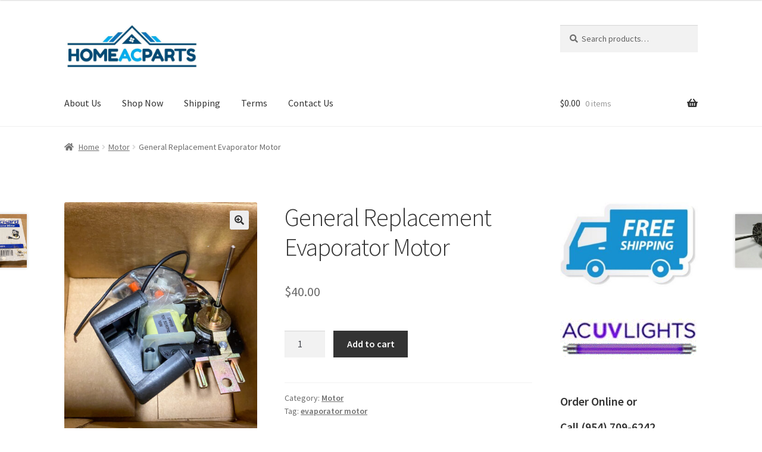

--- FILE ---
content_type: text/html; charset=UTF-8
request_url: https://homeacparts.com/product/general-replacement-evaporator-motor/
body_size: 17410
content:
<!doctype html>
<html lang="en">
<head>
<meta charset="UTF-8">
<meta name="viewport" content="width=device-width, initial-scale=1, maximum-scale=2.0">
<link rel="profile" href="https://gmpg.org/xfn/11">
<link rel="pingback" href="https://homeacparts.com/xmlrpc.php">

<title>General Replacement Evaporator Motor &#8211; Home AC Parts</title>
<meta name='robots' content='max-image-preview:large' />
	<style>img:is([sizes="auto" i], [sizes^="auto," i]) { contain-intrinsic-size: 3000px 1500px }</style>
	<link rel='dns-prefetch' href='//fonts.googleapis.com' />
<link rel="alternate" type="application/rss+xml" title="Home AC Parts &raquo; Feed" href="https://homeacparts.com/feed/" />
<link rel="alternate" type="application/rss+xml" title="Home AC Parts &raquo; Comments Feed" href="https://homeacparts.com/comments/feed/" />
<link rel="alternate" type="application/rss+xml" title="Home AC Parts &raquo; General Replacement Evaporator Motor Comments Feed" href="https://homeacparts.com/product/general-replacement-evaporator-motor/feed/" />
<script type="text/javascript">
/* <![CDATA[ */
window._wpemojiSettings = {"baseUrl":"https:\/\/s.w.org\/images\/core\/emoji\/16.0.1\/72x72\/","ext":".png","svgUrl":"https:\/\/s.w.org\/images\/core\/emoji\/16.0.1\/svg\/","svgExt":".svg","source":{"concatemoji":"https:\/\/homeacparts.com\/wp-includes\/js\/wp-emoji-release.min.js?ver=6.8.3"}};
/*! This file is auto-generated */
!function(s,n){var o,i,e;function c(e){try{var t={supportTests:e,timestamp:(new Date).valueOf()};sessionStorage.setItem(o,JSON.stringify(t))}catch(e){}}function p(e,t,n){e.clearRect(0,0,e.canvas.width,e.canvas.height),e.fillText(t,0,0);var t=new Uint32Array(e.getImageData(0,0,e.canvas.width,e.canvas.height).data),a=(e.clearRect(0,0,e.canvas.width,e.canvas.height),e.fillText(n,0,0),new Uint32Array(e.getImageData(0,0,e.canvas.width,e.canvas.height).data));return t.every(function(e,t){return e===a[t]})}function u(e,t){e.clearRect(0,0,e.canvas.width,e.canvas.height),e.fillText(t,0,0);for(var n=e.getImageData(16,16,1,1),a=0;a<n.data.length;a++)if(0!==n.data[a])return!1;return!0}function f(e,t,n,a){switch(t){case"flag":return n(e,"\ud83c\udff3\ufe0f\u200d\u26a7\ufe0f","\ud83c\udff3\ufe0f\u200b\u26a7\ufe0f")?!1:!n(e,"\ud83c\udde8\ud83c\uddf6","\ud83c\udde8\u200b\ud83c\uddf6")&&!n(e,"\ud83c\udff4\udb40\udc67\udb40\udc62\udb40\udc65\udb40\udc6e\udb40\udc67\udb40\udc7f","\ud83c\udff4\u200b\udb40\udc67\u200b\udb40\udc62\u200b\udb40\udc65\u200b\udb40\udc6e\u200b\udb40\udc67\u200b\udb40\udc7f");case"emoji":return!a(e,"\ud83e\udedf")}return!1}function g(e,t,n,a){var r="undefined"!=typeof WorkerGlobalScope&&self instanceof WorkerGlobalScope?new OffscreenCanvas(300,150):s.createElement("canvas"),o=r.getContext("2d",{willReadFrequently:!0}),i=(o.textBaseline="top",o.font="600 32px Arial",{});return e.forEach(function(e){i[e]=t(o,e,n,a)}),i}function t(e){var t=s.createElement("script");t.src=e,t.defer=!0,s.head.appendChild(t)}"undefined"!=typeof Promise&&(o="wpEmojiSettingsSupports",i=["flag","emoji"],n.supports={everything:!0,everythingExceptFlag:!0},e=new Promise(function(e){s.addEventListener("DOMContentLoaded",e,{once:!0})}),new Promise(function(t){var n=function(){try{var e=JSON.parse(sessionStorage.getItem(o));if("object"==typeof e&&"number"==typeof e.timestamp&&(new Date).valueOf()<e.timestamp+604800&&"object"==typeof e.supportTests)return e.supportTests}catch(e){}return null}();if(!n){if("undefined"!=typeof Worker&&"undefined"!=typeof OffscreenCanvas&&"undefined"!=typeof URL&&URL.createObjectURL&&"undefined"!=typeof Blob)try{var e="postMessage("+g.toString()+"("+[JSON.stringify(i),f.toString(),p.toString(),u.toString()].join(",")+"));",a=new Blob([e],{type:"text/javascript"}),r=new Worker(URL.createObjectURL(a),{name:"wpTestEmojiSupports"});return void(r.onmessage=function(e){c(n=e.data),r.terminate(),t(n)})}catch(e){}c(n=g(i,f,p,u))}t(n)}).then(function(e){for(var t in e)n.supports[t]=e[t],n.supports.everything=n.supports.everything&&n.supports[t],"flag"!==t&&(n.supports.everythingExceptFlag=n.supports.everythingExceptFlag&&n.supports[t]);n.supports.everythingExceptFlag=n.supports.everythingExceptFlag&&!n.supports.flag,n.DOMReady=!1,n.readyCallback=function(){n.DOMReady=!0}}).then(function(){return e}).then(function(){var e;n.supports.everything||(n.readyCallback(),(e=n.source||{}).concatemoji?t(e.concatemoji):e.wpemoji&&e.twemoji&&(t(e.twemoji),t(e.wpemoji)))}))}((window,document),window._wpemojiSettings);
/* ]]> */
</script>
<style id='wp-emoji-styles-inline-css' type='text/css'>

	img.wp-smiley, img.emoji {
		display: inline !important;
		border: none !important;
		box-shadow: none !important;
		height: 1em !important;
		width: 1em !important;
		margin: 0 0.07em !important;
		vertical-align: -0.1em !important;
		background: none !important;
		padding: 0 !important;
	}
</style>
<link rel='stylesheet' id='wp-block-library-css' href='https://homeacparts.com/wp-includes/css/dist/block-library/style.min.css?ver=6.8.3' type='text/css' media='all' />
<style id='wp-block-library-theme-inline-css' type='text/css'>
.wp-block-audio :where(figcaption){color:#555;font-size:13px;text-align:center}.is-dark-theme .wp-block-audio :where(figcaption){color:#ffffffa6}.wp-block-audio{margin:0 0 1em}.wp-block-code{border:1px solid #ccc;border-radius:4px;font-family:Menlo,Consolas,monaco,monospace;padding:.8em 1em}.wp-block-embed :where(figcaption){color:#555;font-size:13px;text-align:center}.is-dark-theme .wp-block-embed :where(figcaption){color:#ffffffa6}.wp-block-embed{margin:0 0 1em}.blocks-gallery-caption{color:#555;font-size:13px;text-align:center}.is-dark-theme .blocks-gallery-caption{color:#ffffffa6}:root :where(.wp-block-image figcaption){color:#555;font-size:13px;text-align:center}.is-dark-theme :root :where(.wp-block-image figcaption){color:#ffffffa6}.wp-block-image{margin:0 0 1em}.wp-block-pullquote{border-bottom:4px solid;border-top:4px solid;color:currentColor;margin-bottom:1.75em}.wp-block-pullquote cite,.wp-block-pullquote footer,.wp-block-pullquote__citation{color:currentColor;font-size:.8125em;font-style:normal;text-transform:uppercase}.wp-block-quote{border-left:.25em solid;margin:0 0 1.75em;padding-left:1em}.wp-block-quote cite,.wp-block-quote footer{color:currentColor;font-size:.8125em;font-style:normal;position:relative}.wp-block-quote:where(.has-text-align-right){border-left:none;border-right:.25em solid;padding-left:0;padding-right:1em}.wp-block-quote:where(.has-text-align-center){border:none;padding-left:0}.wp-block-quote.is-large,.wp-block-quote.is-style-large,.wp-block-quote:where(.is-style-plain){border:none}.wp-block-search .wp-block-search__label{font-weight:700}.wp-block-search__button{border:1px solid #ccc;padding:.375em .625em}:where(.wp-block-group.has-background){padding:1.25em 2.375em}.wp-block-separator.has-css-opacity{opacity:.4}.wp-block-separator{border:none;border-bottom:2px solid;margin-left:auto;margin-right:auto}.wp-block-separator.has-alpha-channel-opacity{opacity:1}.wp-block-separator:not(.is-style-wide):not(.is-style-dots){width:100px}.wp-block-separator.has-background:not(.is-style-dots){border-bottom:none;height:1px}.wp-block-separator.has-background:not(.is-style-wide):not(.is-style-dots){height:2px}.wp-block-table{margin:0 0 1em}.wp-block-table td,.wp-block-table th{word-break:normal}.wp-block-table :where(figcaption){color:#555;font-size:13px;text-align:center}.is-dark-theme .wp-block-table :where(figcaption){color:#ffffffa6}.wp-block-video :where(figcaption){color:#555;font-size:13px;text-align:center}.is-dark-theme .wp-block-video :where(figcaption){color:#ffffffa6}.wp-block-video{margin:0 0 1em}:root :where(.wp-block-template-part.has-background){margin-bottom:0;margin-top:0;padding:1.25em 2.375em}
</style>
<style id='classic-theme-styles-inline-css' type='text/css'>
/*! This file is auto-generated */
.wp-block-button__link{color:#fff;background-color:#32373c;border-radius:9999px;box-shadow:none;text-decoration:none;padding:calc(.667em + 2px) calc(1.333em + 2px);font-size:1.125em}.wp-block-file__button{background:#32373c;color:#fff;text-decoration:none}
</style>
<link rel='stylesheet' id='font-awesome-css' href='https://homeacparts.com/wp-content/plugins/elementor/assets/lib/font-awesome/css/font-awesome.min.css?ver=4.7.0' type='text/css' media='all' />
<link rel='stylesheet' id='storefront-gutenberg-blocks-css' href='https://homeacparts.com/wp-content/themes/storefront/assets/css/base/gutenberg-blocks.css?ver=2.5.5' type='text/css' media='all' />
<style id='storefront-gutenberg-blocks-inline-css' type='text/css'>

				.wp-block-button__link:not(.has-text-color) {
					color: #333333;
				}

				.wp-block-button__link:not(.has-text-color):hover,
				.wp-block-button__link:not(.has-text-color):focus,
				.wp-block-button__link:not(.has-text-color):active {
					color: #333333;
				}

				.wp-block-button__link:not(.has-background) {
					background-color: #eeeeee;
				}

				.wp-block-button__link:not(.has-background):hover,
				.wp-block-button__link:not(.has-background):focus,
				.wp-block-button__link:not(.has-background):active {
					border-color: #d5d5d5;
					background-color: #d5d5d5;
				}

				.wp-block-quote footer,
				.wp-block-quote cite,
				.wp-block-quote__citation {
					color: #6d6d6d;
				}

				.wp-block-pullquote cite,
				.wp-block-pullquote footer,
				.wp-block-pullquote__citation {
					color: #6d6d6d;
				}

				.wp-block-image figcaption {
					color: #6d6d6d;
				}

				.wp-block-separator.is-style-dots::before {
					color: #333333;
				}

				.wp-block-file a.wp-block-file__button {
					color: #333333;
					background-color: #eeeeee;
					border-color: #eeeeee;
				}

				.wp-block-file a.wp-block-file__button:hover,
				.wp-block-file a.wp-block-file__button:focus,
				.wp-block-file a.wp-block-file__button:active {
					color: #333333;
					background-color: #d5d5d5;
				}

				.wp-block-code,
				.wp-block-preformatted pre {
					color: #6d6d6d;
				}

				.wp-block-table:not( .has-background ):not( .is-style-stripes ) tbody tr:nth-child(2n) td {
					background-color: #fdfdfd;
				}

				.wp-block-cover .wp-block-cover__inner-container h1,
				.wp-block-cover .wp-block-cover__inner-container h2,
				.wp-block-cover .wp-block-cover__inner-container h3,
				.wp-block-cover .wp-block-cover__inner-container h4,
				.wp-block-cover .wp-block-cover__inner-container h5,
				.wp-block-cover .wp-block-cover__inner-container h6 {
					color: #000000;
				}
			
</style>
<style id='global-styles-inline-css' type='text/css'>
:root{--wp--preset--aspect-ratio--square: 1;--wp--preset--aspect-ratio--4-3: 4/3;--wp--preset--aspect-ratio--3-4: 3/4;--wp--preset--aspect-ratio--3-2: 3/2;--wp--preset--aspect-ratio--2-3: 2/3;--wp--preset--aspect-ratio--16-9: 16/9;--wp--preset--aspect-ratio--9-16: 9/16;--wp--preset--color--black: #000000;--wp--preset--color--cyan-bluish-gray: #abb8c3;--wp--preset--color--white: #ffffff;--wp--preset--color--pale-pink: #f78da7;--wp--preset--color--vivid-red: #cf2e2e;--wp--preset--color--luminous-vivid-orange: #ff6900;--wp--preset--color--luminous-vivid-amber: #fcb900;--wp--preset--color--light-green-cyan: #7bdcb5;--wp--preset--color--vivid-green-cyan: #00d084;--wp--preset--color--pale-cyan-blue: #8ed1fc;--wp--preset--color--vivid-cyan-blue: #0693e3;--wp--preset--color--vivid-purple: #9b51e0;--wp--preset--gradient--vivid-cyan-blue-to-vivid-purple: linear-gradient(135deg,rgba(6,147,227,1) 0%,rgb(155,81,224) 100%);--wp--preset--gradient--light-green-cyan-to-vivid-green-cyan: linear-gradient(135deg,rgb(122,220,180) 0%,rgb(0,208,130) 100%);--wp--preset--gradient--luminous-vivid-amber-to-luminous-vivid-orange: linear-gradient(135deg,rgba(252,185,0,1) 0%,rgba(255,105,0,1) 100%);--wp--preset--gradient--luminous-vivid-orange-to-vivid-red: linear-gradient(135deg,rgba(255,105,0,1) 0%,rgb(207,46,46) 100%);--wp--preset--gradient--very-light-gray-to-cyan-bluish-gray: linear-gradient(135deg,rgb(238,238,238) 0%,rgb(169,184,195) 100%);--wp--preset--gradient--cool-to-warm-spectrum: linear-gradient(135deg,rgb(74,234,220) 0%,rgb(151,120,209) 20%,rgb(207,42,186) 40%,rgb(238,44,130) 60%,rgb(251,105,98) 80%,rgb(254,248,76) 100%);--wp--preset--gradient--blush-light-purple: linear-gradient(135deg,rgb(255,206,236) 0%,rgb(152,150,240) 100%);--wp--preset--gradient--blush-bordeaux: linear-gradient(135deg,rgb(254,205,165) 0%,rgb(254,45,45) 50%,rgb(107,0,62) 100%);--wp--preset--gradient--luminous-dusk: linear-gradient(135deg,rgb(255,203,112) 0%,rgb(199,81,192) 50%,rgb(65,88,208) 100%);--wp--preset--gradient--pale-ocean: linear-gradient(135deg,rgb(255,245,203) 0%,rgb(182,227,212) 50%,rgb(51,167,181) 100%);--wp--preset--gradient--electric-grass: linear-gradient(135deg,rgb(202,248,128) 0%,rgb(113,206,126) 100%);--wp--preset--gradient--midnight: linear-gradient(135deg,rgb(2,3,129) 0%,rgb(40,116,252) 100%);--wp--preset--font-size--small: 14px;--wp--preset--font-size--medium: 23px;--wp--preset--font-size--large: 26px;--wp--preset--font-size--x-large: 42px;--wp--preset--font-size--normal: 16px;--wp--preset--font-size--huge: 37px;--wp--preset--spacing--20: 0.44rem;--wp--preset--spacing--30: 0.67rem;--wp--preset--spacing--40: 1rem;--wp--preset--spacing--50: 1.5rem;--wp--preset--spacing--60: 2.25rem;--wp--preset--spacing--70: 3.38rem;--wp--preset--spacing--80: 5.06rem;--wp--preset--shadow--natural: 6px 6px 9px rgba(0, 0, 0, 0.2);--wp--preset--shadow--deep: 12px 12px 50px rgba(0, 0, 0, 0.4);--wp--preset--shadow--sharp: 6px 6px 0px rgba(0, 0, 0, 0.2);--wp--preset--shadow--outlined: 6px 6px 0px -3px rgba(255, 255, 255, 1), 6px 6px rgba(0, 0, 0, 1);--wp--preset--shadow--crisp: 6px 6px 0px rgba(0, 0, 0, 1);}:where(.is-layout-flex){gap: 0.5em;}:where(.is-layout-grid){gap: 0.5em;}body .is-layout-flex{display: flex;}.is-layout-flex{flex-wrap: wrap;align-items: center;}.is-layout-flex > :is(*, div){margin: 0;}body .is-layout-grid{display: grid;}.is-layout-grid > :is(*, div){margin: 0;}:where(.wp-block-columns.is-layout-flex){gap: 2em;}:where(.wp-block-columns.is-layout-grid){gap: 2em;}:where(.wp-block-post-template.is-layout-flex){gap: 1.25em;}:where(.wp-block-post-template.is-layout-grid){gap: 1.25em;}.has-black-color{color: var(--wp--preset--color--black) !important;}.has-cyan-bluish-gray-color{color: var(--wp--preset--color--cyan-bluish-gray) !important;}.has-white-color{color: var(--wp--preset--color--white) !important;}.has-pale-pink-color{color: var(--wp--preset--color--pale-pink) !important;}.has-vivid-red-color{color: var(--wp--preset--color--vivid-red) !important;}.has-luminous-vivid-orange-color{color: var(--wp--preset--color--luminous-vivid-orange) !important;}.has-luminous-vivid-amber-color{color: var(--wp--preset--color--luminous-vivid-amber) !important;}.has-light-green-cyan-color{color: var(--wp--preset--color--light-green-cyan) !important;}.has-vivid-green-cyan-color{color: var(--wp--preset--color--vivid-green-cyan) !important;}.has-pale-cyan-blue-color{color: var(--wp--preset--color--pale-cyan-blue) !important;}.has-vivid-cyan-blue-color{color: var(--wp--preset--color--vivid-cyan-blue) !important;}.has-vivid-purple-color{color: var(--wp--preset--color--vivid-purple) !important;}.has-black-background-color{background-color: var(--wp--preset--color--black) !important;}.has-cyan-bluish-gray-background-color{background-color: var(--wp--preset--color--cyan-bluish-gray) !important;}.has-white-background-color{background-color: var(--wp--preset--color--white) !important;}.has-pale-pink-background-color{background-color: var(--wp--preset--color--pale-pink) !important;}.has-vivid-red-background-color{background-color: var(--wp--preset--color--vivid-red) !important;}.has-luminous-vivid-orange-background-color{background-color: var(--wp--preset--color--luminous-vivid-orange) !important;}.has-luminous-vivid-amber-background-color{background-color: var(--wp--preset--color--luminous-vivid-amber) !important;}.has-light-green-cyan-background-color{background-color: var(--wp--preset--color--light-green-cyan) !important;}.has-vivid-green-cyan-background-color{background-color: var(--wp--preset--color--vivid-green-cyan) !important;}.has-pale-cyan-blue-background-color{background-color: var(--wp--preset--color--pale-cyan-blue) !important;}.has-vivid-cyan-blue-background-color{background-color: var(--wp--preset--color--vivid-cyan-blue) !important;}.has-vivid-purple-background-color{background-color: var(--wp--preset--color--vivid-purple) !important;}.has-black-border-color{border-color: var(--wp--preset--color--black) !important;}.has-cyan-bluish-gray-border-color{border-color: var(--wp--preset--color--cyan-bluish-gray) !important;}.has-white-border-color{border-color: var(--wp--preset--color--white) !important;}.has-pale-pink-border-color{border-color: var(--wp--preset--color--pale-pink) !important;}.has-vivid-red-border-color{border-color: var(--wp--preset--color--vivid-red) !important;}.has-luminous-vivid-orange-border-color{border-color: var(--wp--preset--color--luminous-vivid-orange) !important;}.has-luminous-vivid-amber-border-color{border-color: var(--wp--preset--color--luminous-vivid-amber) !important;}.has-light-green-cyan-border-color{border-color: var(--wp--preset--color--light-green-cyan) !important;}.has-vivid-green-cyan-border-color{border-color: var(--wp--preset--color--vivid-green-cyan) !important;}.has-pale-cyan-blue-border-color{border-color: var(--wp--preset--color--pale-cyan-blue) !important;}.has-vivid-cyan-blue-border-color{border-color: var(--wp--preset--color--vivid-cyan-blue) !important;}.has-vivid-purple-border-color{border-color: var(--wp--preset--color--vivid-purple) !important;}.has-vivid-cyan-blue-to-vivid-purple-gradient-background{background: var(--wp--preset--gradient--vivid-cyan-blue-to-vivid-purple) !important;}.has-light-green-cyan-to-vivid-green-cyan-gradient-background{background: var(--wp--preset--gradient--light-green-cyan-to-vivid-green-cyan) !important;}.has-luminous-vivid-amber-to-luminous-vivid-orange-gradient-background{background: var(--wp--preset--gradient--luminous-vivid-amber-to-luminous-vivid-orange) !important;}.has-luminous-vivid-orange-to-vivid-red-gradient-background{background: var(--wp--preset--gradient--luminous-vivid-orange-to-vivid-red) !important;}.has-very-light-gray-to-cyan-bluish-gray-gradient-background{background: var(--wp--preset--gradient--very-light-gray-to-cyan-bluish-gray) !important;}.has-cool-to-warm-spectrum-gradient-background{background: var(--wp--preset--gradient--cool-to-warm-spectrum) !important;}.has-blush-light-purple-gradient-background{background: var(--wp--preset--gradient--blush-light-purple) !important;}.has-blush-bordeaux-gradient-background{background: var(--wp--preset--gradient--blush-bordeaux) !important;}.has-luminous-dusk-gradient-background{background: var(--wp--preset--gradient--luminous-dusk) !important;}.has-pale-ocean-gradient-background{background: var(--wp--preset--gradient--pale-ocean) !important;}.has-electric-grass-gradient-background{background: var(--wp--preset--gradient--electric-grass) !important;}.has-midnight-gradient-background{background: var(--wp--preset--gradient--midnight) !important;}.has-small-font-size{font-size: var(--wp--preset--font-size--small) !important;}.has-medium-font-size{font-size: var(--wp--preset--font-size--medium) !important;}.has-large-font-size{font-size: var(--wp--preset--font-size--large) !important;}.has-x-large-font-size{font-size: var(--wp--preset--font-size--x-large) !important;}
:where(.wp-block-post-template.is-layout-flex){gap: 1.25em;}:where(.wp-block-post-template.is-layout-grid){gap: 1.25em;}
:where(.wp-block-columns.is-layout-flex){gap: 2em;}:where(.wp-block-columns.is-layout-grid){gap: 2em;}
:root :where(.wp-block-pullquote){font-size: 1.5em;line-height: 1.6;}
</style>
<link rel='stylesheet' id='contact-form-7-css' href='https://homeacparts.com/wp-content/plugins/contact-form-7/includes/css/styles.css?ver=6.1' type='text/css' media='all' />
<link rel='stylesheet' id='SFSImainCss-css' href='https://homeacparts.com/wp-content/plugins/ultimate-social-media-icons/css/sfsi-style.css?ver=2.9.5' type='text/css' media='all' />
<link rel='stylesheet' id='photoswipe-css' href='https://homeacparts.com/wp-content/plugins/woocommerce/assets/css/photoswipe/photoswipe.min.css?ver=10.0.4' type='text/css' media='all' />
<link rel='stylesheet' id='photoswipe-default-skin-css' href='https://homeacparts.com/wp-content/plugins/woocommerce/assets/css/photoswipe/default-skin/default-skin.min.css?ver=10.0.4' type='text/css' media='all' />
<style id='woocommerce-inline-inline-css' type='text/css'>
.woocommerce form .form-row .required { visibility: visible; }
</style>
<link rel='stylesheet' id='wp-components-css' href='https://homeacparts.com/wp-includes/css/dist/components/style.min.css?ver=6.8.3' type='text/css' media='all' />
<link rel='stylesheet' id='godaddy-styles-css' href='https://homeacparts.com/wp-content/plugins/coblocks/includes/Dependencies/GoDaddy/Styles/build/latest.css?ver=2.0.2' type='text/css' media='all' />
<link rel='stylesheet' id='brands-styles-css' href='https://homeacparts.com/wp-content/plugins/woocommerce/assets/css/brands.css?ver=10.0.4' type='text/css' media='all' />
<link rel='stylesheet' id='storefront-style-css' href='https://homeacparts.com/wp-content/themes/storefront/style.css?ver=2.5.5' type='text/css' media='all' />
<style id='storefront-style-inline-css' type='text/css'>

			.main-navigation ul li a,
			.site-title a,
			ul.menu li a,
			.site-branding h1 a,
			.site-footer .storefront-handheld-footer-bar a:not(.button),
			button.menu-toggle,
			button.menu-toggle:hover,
			.handheld-navigation .dropdown-toggle {
				color: #333333;
			}

			button.menu-toggle,
			button.menu-toggle:hover {
				border-color: #333333;
			}

			.main-navigation ul li a:hover,
			.main-navigation ul li:hover > a,
			.site-title a:hover,
			.site-header ul.menu li.current-menu-item > a {
				color: #747474;
			}

			table:not( .has-background ) th {
				background-color: #f8f8f8;
			}

			table:not( .has-background ) tbody td {
				background-color: #fdfdfd;
			}

			table:not( .has-background ) tbody tr:nth-child(2n) td,
			fieldset,
			fieldset legend {
				background-color: #fbfbfb;
			}

			.site-header,
			.secondary-navigation ul ul,
			.main-navigation ul.menu > li.menu-item-has-children:after,
			.secondary-navigation ul.menu ul,
			.storefront-handheld-footer-bar,
			.storefront-handheld-footer-bar ul li > a,
			.storefront-handheld-footer-bar ul li.search .site-search,
			button.menu-toggle,
			button.menu-toggle:hover {
				background-color: #ffffff;
			}

			p.site-description,
			.site-header,
			.storefront-handheld-footer-bar {
				color: #404040;
			}

			button.menu-toggle:after,
			button.menu-toggle:before,
			button.menu-toggle span:before {
				background-color: #333333;
			}

			h1, h2, h3, h4, h5, h6, .wc-block-grid__product-title {
				color: #333333;
			}

			.widget h1 {
				border-bottom-color: #333333;
			}

			body,
			.secondary-navigation a {
				color: #6d6d6d;
			}

			.widget-area .widget a,
			.hentry .entry-header .posted-on a,
			.hentry .entry-header .post-author a,
			.hentry .entry-header .post-comments a,
			.hentry .entry-header .byline a {
				color: #727272;
			}

			a {
				color: #96588a;
			}

			a:focus,
			button:focus,
			.button.alt:focus,
			input:focus,
			textarea:focus,
			input[type="button"]:focus,
			input[type="reset"]:focus,
			input[type="submit"]:focus,
			input[type="email"]:focus,
			input[type="tel"]:focus,
			input[type="url"]:focus,
			input[type="password"]:focus,
			input[type="search"]:focus {
				outline-color: #96588a;
			}

			button, input[type="button"], input[type="reset"], input[type="submit"], .button, .widget a.button {
				background-color: #eeeeee;
				border-color: #eeeeee;
				color: #333333;
			}

			button:hover, input[type="button"]:hover, input[type="reset"]:hover, input[type="submit"]:hover, .button:hover, .widget a.button:hover {
				background-color: #d5d5d5;
				border-color: #d5d5d5;
				color: #333333;
			}

			button.alt, input[type="button"].alt, input[type="reset"].alt, input[type="submit"].alt, .button.alt, .widget-area .widget a.button.alt {
				background-color: #333333;
				border-color: #333333;
				color: #ffffff;
			}

			button.alt:hover, input[type="button"].alt:hover, input[type="reset"].alt:hover, input[type="submit"].alt:hover, .button.alt:hover, .widget-area .widget a.button.alt:hover {
				background-color: #1a1a1a;
				border-color: #1a1a1a;
				color: #ffffff;
			}

			.pagination .page-numbers li .page-numbers.current {
				background-color: #e6e6e6;
				color: #636363;
			}

			#comments .comment-list .comment-content .comment-text {
				background-color: #f8f8f8;
			}

			.site-footer {
				background-color: #f0f0f0;
				color: #6d6d6d;
			}

			.site-footer a:not(.button):not(.components-button) {
				color: #333333;
			}

			.site-footer h1, .site-footer h2, .site-footer h3, .site-footer h4, .site-footer h5, .site-footer h6, .site-footer .widget .widget-title, .site-footer .widget .widgettitle {
				color: #333333;
			}

			.page-template-template-homepage.has-post-thumbnail .type-page.has-post-thumbnail .entry-title {
				color: #000000;
			}

			.page-template-template-homepage.has-post-thumbnail .type-page.has-post-thumbnail .entry-content {
				color: #000000;
			}

			@media screen and ( min-width: 768px ) {
				.secondary-navigation ul.menu a:hover {
					color: #595959;
				}

				.secondary-navigation ul.menu a {
					color: #404040;
				}

				.main-navigation ul.menu ul.sub-menu,
				.main-navigation ul.nav-menu ul.children {
					background-color: #f0f0f0;
				}

				.site-header {
					border-bottom-color: #f0f0f0;
				}
			}
</style>
<link rel='stylesheet' id='storefront-icons-css' href='https://homeacparts.com/wp-content/themes/storefront/assets/css/base/icons.css?ver=2.5.5' type='text/css' media='all' />
<link rel='stylesheet' id='storefront-fonts-css' href='https://fonts.googleapis.com/css?family=Source+Sans+Pro:400,300,300italic,400italic,600,700,900&#038;subset=latin%2Clatin-ext' type='text/css' media='all' />
<link rel='stylesheet' id='wpcw-css' href='https://homeacparts.com/wp-content/plugins/contact-widgets/assets/css/style.min.css?ver=1.0.1' type='text/css' media='all' />
<link rel='stylesheet' id='storefront-woocommerce-style-css' href='https://homeacparts.com/wp-content/themes/storefront/assets/css/woocommerce/woocommerce.css?ver=2.5.5' type='text/css' media='all' />
<style id='storefront-woocommerce-style-inline-css' type='text/css'>

			a.cart-contents,
			.site-header-cart .widget_shopping_cart a {
				color: #333333;
			}

			a.cart-contents:hover,
			.site-header-cart .widget_shopping_cart a:hover,
			.site-header-cart:hover > li > a {
				color: #747474;
			}

			table.cart td.product-remove,
			table.cart td.actions {
				border-top-color: #ffffff;
			}

			.storefront-handheld-footer-bar ul li.cart .count {
				background-color: #333333;
				color: #ffffff;
				border-color: #ffffff;
			}

			.woocommerce-tabs ul.tabs li.active a,
			ul.products li.product .price,
			.onsale,
			.wc-block-grid__product-onsale,
			.widget_search form:before,
			.widget_product_search form:before {
				color: #6d6d6d;
			}

			.woocommerce-breadcrumb a,
			a.woocommerce-review-link,
			.product_meta a {
				color: #727272;
			}

			.wc-block-grid__product-onsale,
			.onsale {
				border-color: #6d6d6d;
			}

			.star-rating span:before,
			.quantity .plus, .quantity .minus,
			p.stars a:hover:after,
			p.stars a:after,
			.star-rating span:before,
			#payment .payment_methods li input[type=radio]:first-child:checked+label:before {
				color: #96588a;
			}

			.widget_price_filter .ui-slider .ui-slider-range,
			.widget_price_filter .ui-slider .ui-slider-handle {
				background-color: #96588a;
			}

			.order_details {
				background-color: #f8f8f8;
			}

			.order_details > li {
				border-bottom: 1px dotted #e3e3e3;
			}

			.order_details:before,
			.order_details:after {
				background: -webkit-linear-gradient(transparent 0,transparent 0),-webkit-linear-gradient(135deg,#f8f8f8 33.33%,transparent 33.33%),-webkit-linear-gradient(45deg,#f8f8f8 33.33%,transparent 33.33%)
			}

			#order_review {
				background-color: #ffffff;
			}

			#payment .payment_methods > li .payment_box,
			#payment .place-order {
				background-color: #fafafa;
			}

			#payment .payment_methods > li:not(.woocommerce-notice) {
				background-color: #f5f5f5;
			}

			#payment .payment_methods > li:not(.woocommerce-notice):hover {
				background-color: #f0f0f0;
			}

			.woocommerce-pagination .page-numbers li .page-numbers.current {
				background-color: #e6e6e6;
				color: #636363;
			}

			.wc-block-grid__product-onsale,
			.onsale,
			.woocommerce-pagination .page-numbers li .page-numbers:not(.current) {
				color: #6d6d6d;
			}

			p.stars a:before,
			p.stars a:hover~a:before,
			p.stars.selected a.active~a:before {
				color: #6d6d6d;
			}

			p.stars.selected a.active:before,
			p.stars:hover a:before,
			p.stars.selected a:not(.active):before,
			p.stars.selected a.active:before {
				color: #96588a;
			}

			.single-product div.product .woocommerce-product-gallery .woocommerce-product-gallery__trigger {
				background-color: #eeeeee;
				color: #333333;
			}

			.single-product div.product .woocommerce-product-gallery .woocommerce-product-gallery__trigger:hover {
				background-color: #d5d5d5;
				border-color: #d5d5d5;
				color: #333333;
			}

			.button.added_to_cart:focus,
			.button.wc-forward:focus {
				outline-color: #96588a;
			}

			.added_to_cart,
			.site-header-cart .widget_shopping_cart a.button,
			.wc-block-grid__products .wc-block-grid__product .wp-block-button__link {
				background-color: #eeeeee;
				border-color: #eeeeee;
				color: #333333;
			}

			.added_to_cart:hover,
			.site-header-cart .widget_shopping_cart a.button:hover,
			.wc-block-grid__products .wc-block-grid__product .wp-block-button__link:hover {
				background-color: #d5d5d5;
				border-color: #d5d5d5;
				color: #333333;
			}

			.added_to_cart.alt, .added_to_cart, .widget a.button.checkout {
				background-color: #333333;
				border-color: #333333;
				color: #ffffff;
			}

			.added_to_cart.alt:hover, .added_to_cart:hover, .widget a.button.checkout:hover {
				background-color: #1a1a1a;
				border-color: #1a1a1a;
				color: #ffffff;
			}

			.button.loading {
				color: #eeeeee;
			}

			.button.loading:hover {
				background-color: #eeeeee;
			}

			.button.loading:after {
				color: #333333;
			}

			@media screen and ( min-width: 768px ) {
				.site-header-cart .widget_shopping_cart,
				.site-header .product_list_widget li .quantity {
					color: #404040;
				}

				.site-header-cart .widget_shopping_cart .buttons,
				.site-header-cart .widget_shopping_cart .total {
					background-color: #f5f5f5;
				}

				.site-header-cart .widget_shopping_cart {
					background-color: #f0f0f0;
				}
			}
				.storefront-product-pagination a {
					color: #6d6d6d;
					background-color: #ffffff;
				}
				.storefront-sticky-add-to-cart {
					color: #6d6d6d;
					background-color: #ffffff;
				}

				.storefront-sticky-add-to-cart a:not(.button) {
					color: #333333;
				}
</style>
<link rel='stylesheet' id='storefront-woocommerce-brands-style-css' href='https://homeacparts.com/wp-content/themes/storefront/assets/css/woocommerce/extensions/brands.css?ver=2.5.5' type='text/css' media='all' />
<script type="text/javascript" src="https://homeacparts.com/wp-includes/js/jquery/jquery.min.js?ver=3.7.1" id="jquery-core-js"></script>
<script type="text/javascript" src="https://homeacparts.com/wp-includes/js/jquery/jquery-migrate.min.js?ver=3.4.1" id="jquery-migrate-js"></script>
<script type="text/javascript" src="https://homeacparts.com/wp-content/plugins/woocommerce/assets/js/jquery-blockui/jquery.blockUI.min.js?ver=2.7.0-wc.10.0.4" id="jquery-blockui-js" defer="defer" data-wp-strategy="defer"></script>
<script type="text/javascript" id="wc-add-to-cart-js-extra">
/* <![CDATA[ */
var wc_add_to_cart_params = {"ajax_url":"\/wp-admin\/admin-ajax.php","wc_ajax_url":"\/?wc-ajax=%%endpoint%%","i18n_view_cart":"View cart","cart_url":"https:\/\/homeacparts.com\/cart\/","is_cart":"","cart_redirect_after_add":"no"};
/* ]]> */
</script>
<script type="text/javascript" src="https://homeacparts.com/wp-content/plugins/woocommerce/assets/js/frontend/add-to-cart.min.js?ver=10.0.4" id="wc-add-to-cart-js" defer="defer" data-wp-strategy="defer"></script>
<script type="text/javascript" src="https://homeacparts.com/wp-content/plugins/woocommerce/assets/js/zoom/jquery.zoom.min.js?ver=1.7.21-wc.10.0.4" id="zoom-js" defer="defer" data-wp-strategy="defer"></script>
<script type="text/javascript" src="https://homeacparts.com/wp-content/plugins/woocommerce/assets/js/flexslider/jquery.flexslider.min.js?ver=2.7.2-wc.10.0.4" id="flexslider-js" defer="defer" data-wp-strategy="defer"></script>
<script type="text/javascript" src="https://homeacparts.com/wp-content/plugins/woocommerce/assets/js/photoswipe/photoswipe.min.js?ver=4.1.1-wc.10.0.4" id="photoswipe-js" defer="defer" data-wp-strategy="defer"></script>
<script type="text/javascript" src="https://homeacparts.com/wp-content/plugins/woocommerce/assets/js/photoswipe/photoswipe-ui-default.min.js?ver=4.1.1-wc.10.0.4" id="photoswipe-ui-default-js" defer="defer" data-wp-strategy="defer"></script>
<script type="text/javascript" id="wc-single-product-js-extra">
/* <![CDATA[ */
var wc_single_product_params = {"i18n_required_rating_text":"Please select a rating","i18n_rating_options":["1 of 5 stars","2 of 5 stars","3 of 5 stars","4 of 5 stars","5 of 5 stars"],"i18n_product_gallery_trigger_text":"View full-screen image gallery","review_rating_required":"yes","flexslider":{"rtl":false,"animation":"slide","smoothHeight":true,"directionNav":false,"controlNav":"thumbnails","slideshow":false,"animationSpeed":500,"animationLoop":false,"allowOneSlide":false},"zoom_enabled":"1","zoom_options":[],"photoswipe_enabled":"1","photoswipe_options":{"shareEl":false,"closeOnScroll":false,"history":false,"hideAnimationDuration":0,"showAnimationDuration":0},"flexslider_enabled":"1"};
/* ]]> */
</script>
<script type="text/javascript" src="https://homeacparts.com/wp-content/plugins/woocommerce/assets/js/frontend/single-product.min.js?ver=10.0.4" id="wc-single-product-js" defer="defer" data-wp-strategy="defer"></script>
<script type="text/javascript" src="https://homeacparts.com/wp-content/plugins/woocommerce/assets/js/js-cookie/js.cookie.min.js?ver=2.1.4-wc.10.0.4" id="js-cookie-js" defer="defer" data-wp-strategy="defer"></script>
<script type="text/javascript" id="woocommerce-js-extra">
/* <![CDATA[ */
var woocommerce_params = {"ajax_url":"\/wp-admin\/admin-ajax.php","wc_ajax_url":"\/?wc-ajax=%%endpoint%%","i18n_password_show":"Show password","i18n_password_hide":"Hide password"};
/* ]]> */
</script>
<script type="text/javascript" src="https://homeacparts.com/wp-content/plugins/woocommerce/assets/js/frontend/woocommerce.min.js?ver=10.0.4" id="woocommerce-js" defer="defer" data-wp-strategy="defer"></script>
<link rel="https://api.w.org/" href="https://homeacparts.com/wp-json/" /><link rel="alternate" title="JSON" type="application/json" href="https://homeacparts.com/wp-json/wp/v2/product/1849" /><link rel="EditURI" type="application/rsd+xml" title="RSD" href="https://homeacparts.com/xmlrpc.php?rsd" />
<meta name="generator" content="WordPress 6.8.3" />
<meta name="generator" content="WooCommerce 10.0.4" />
<link rel="canonical" href="https://homeacparts.com/product/general-replacement-evaporator-motor/" />
<link rel='shortlink' href='https://homeacparts.com/?p=1849' />
<link rel="alternate" title="oEmbed (JSON)" type="application/json+oembed" href="https://homeacparts.com/wp-json/oembed/1.0/embed?url=https%3A%2F%2Fhomeacparts.com%2Fproduct%2Fgeneral-replacement-evaporator-motor%2F" />
<link rel="alternate" title="oEmbed (XML)" type="text/xml+oembed" href="https://homeacparts.com/wp-json/oembed/1.0/embed?url=https%3A%2F%2Fhomeacparts.com%2Fproduct%2Fgeneral-replacement-evaporator-motor%2F&#038;format=xml" />
<meta name="follow.[base64]" content="w6GBAXXpxlajCBttBS7S"/><meta property="og:image:secure_url" content="https://homeacparts.com/wp-content/uploads/2023/07/IMG_0896.jpg" data-id="sfsi"><meta property="twitter:card" content="summary_large_image" data-id="sfsi"><meta property="twitter:image" content="https://homeacparts.com/wp-content/uploads/2023/07/IMG_0896.jpg" data-id="sfsi"><meta property="og:image:type" content="" data-id="sfsi" /><meta property="og:image:width" content="1536" data-id="sfsi" /><meta property="og:image:height" content="2048" data-id="sfsi" /><meta property="og:url" content="https://homeacparts.com/product/general-replacement-evaporator-motor/" data-id="sfsi" /><meta property="og:description" content="Universal SM999 General Replacement Evaporator Motor

ref ridge motor," data-id="sfsi" /><meta property="og:title" content="General Replacement Evaporator Motor" data-id="sfsi" />	<noscript><style>.woocommerce-product-gallery{ opacity: 1 !important; }</style></noscript>
	<meta name="generator" content="Elementor 3.30.3; features: additional_custom_breakpoints; settings: css_print_method-external, google_font-enabled, font_display-auto">
<link rel="preconnect" href="//code.tidio.co">			<style>
				.e-con.e-parent:nth-of-type(n+4):not(.e-lazyloaded):not(.e-no-lazyload),
				.e-con.e-parent:nth-of-type(n+4):not(.e-lazyloaded):not(.e-no-lazyload) * {
					background-image: none !important;
				}
				@media screen and (max-height: 1024px) {
					.e-con.e-parent:nth-of-type(n+3):not(.e-lazyloaded):not(.e-no-lazyload),
					.e-con.e-parent:nth-of-type(n+3):not(.e-lazyloaded):not(.e-no-lazyload) * {
						background-image: none !important;
					}
				}
				@media screen and (max-height: 640px) {
					.e-con.e-parent:nth-of-type(n+2):not(.e-lazyloaded):not(.e-no-lazyload),
					.e-con.e-parent:nth-of-type(n+2):not(.e-lazyloaded):not(.e-no-lazyload) * {
						background-image: none !important;
					}
				}
			</style>
			<link rel="icon" href="https://homeacparts.com/wp-content/uploads/2020/05/cropped-favicon-32x32.jpg" sizes="32x32" />
<link rel="icon" href="https://homeacparts.com/wp-content/uploads/2020/05/cropped-favicon-192x192.jpg" sizes="192x192" />
<link rel="apple-touch-icon" href="https://homeacparts.com/wp-content/uploads/2020/05/cropped-favicon-180x180.jpg" />
<meta name="msapplication-TileImage" content="https://homeacparts.com/wp-content/uploads/2020/05/cropped-favicon-270x270.jpg" />
</head>

<body data-rsssl=1 class="wp-singular product-template-default single single-product postid-1849 wp-custom-logo wp-embed-responsive wp-theme-storefront theme-storefront sfsi_actvite_theme_default woocommerce woocommerce-page woocommerce-no-js storefront-align-wide right-sidebar woocommerce-active elementor-default elementor-kit-336">



<div id="page" class="hfeed site">
	
	<header id="masthead" class="site-header" role="banner" style="">

		<div class="col-full">		<a class="skip-link screen-reader-text" href="#site-navigation">Skip to navigation</a>
		<a class="skip-link screen-reader-text" href="#content">Skip to content</a>
				<div class="site-branding">
			<a href="https://homeacparts.com/" class="custom-logo-link" rel="home"><img fetchpriority="high" width="1060" height="327" src="https://homeacparts.com/wp-content/uploads/2020/04/cropped-Home-AC-Parts-Online-Store-e1589389712112.jpg" class="custom-logo" alt="Home AC Parts" decoding="async" srcset="https://homeacparts.com/wp-content/uploads/2020/04/cropped-Home-AC-Parts-Online-Store-e1589389712112.jpg 1060w, https://homeacparts.com/wp-content/uploads/2020/04/cropped-Home-AC-Parts-Online-Store-e1589389712112-300x93.jpg 300w, https://homeacparts.com/wp-content/uploads/2020/04/cropped-Home-AC-Parts-Online-Store-e1589389712112-1024x316.jpg 1024w, https://homeacparts.com/wp-content/uploads/2020/04/cropped-Home-AC-Parts-Online-Store-e1589389712112-768x237.jpg 768w, https://homeacparts.com/wp-content/uploads/2020/04/cropped-Home-AC-Parts-Online-Store-e1589389712112-416x128.jpg 416w" sizes="(max-width: 1060px) 100vw, 1060px" /></a>		</div>
					<div class="site-search">
				<div class="widget woocommerce widget_product_search"><form role="search" method="get" class="woocommerce-product-search" action="https://homeacparts.com/">
	<label class="screen-reader-text" for="woocommerce-product-search-field-0">Search for:</label>
	<input type="search" id="woocommerce-product-search-field-0" class="search-field" placeholder="Search products&hellip;" value="" name="s" />
	<button type="submit" value="Search" class="">Search</button>
	<input type="hidden" name="post_type" value="product" />
</form>
</div>			</div>
			</div><div class="storefront-primary-navigation"><div class="col-full">		<nav id="site-navigation" class="main-navigation" role="navigation" aria-label="Primary Navigation">
		<button class="menu-toggle" aria-controls="site-navigation" aria-expanded="false"><span>Menu</span></button>
			<div class="primary-navigation"><ul id="menu-primary-menu" class="menu"><li id="menu-item-172" class="menu-item menu-item-type-post_type menu-item-object-page menu-item-172"><a href="https://homeacparts.com/about/">About Us</a></li>
<li id="menu-item-597" class="menu-item menu-item-type-custom menu-item-object-custom menu-item-597"><a href="https://homeacparts.com/shop/">Shop Now</a></li>
<li id="menu-item-1129" class="menu-item menu-item-type-post_type menu-item-object-page menu-item-1129"><a href="https://homeacparts.com/terms-of-use-privacy-policy/">Shipping</a></li>
<li id="menu-item-1130" class="menu-item menu-item-type-post_type menu-item-object-page menu-item-1130"><a href="https://homeacparts.com/terms-of-use-privacy-policy/">Terms</a></li>
<li id="menu-item-171" class="menu-item menu-item-type-post_type menu-item-object-page menu-item-171"><a href="https://homeacparts.com/contact/">Contact Us</a></li>
</ul></div><div class="menu"><ul>
<li ><a href="https://homeacparts.com/">Home</a></li><li class="page_item page-item-2"><a href="https://homeacparts.com/about/">About Us</a></li>
<li class="page_item page-item-164 "><a href="https://homeacparts.com/blog/">Blog</a></li>
<li class="page_item page-item-421"><a href="https://homeacparts.com/cart/">Cart</a></li>
<li class="page_item page-item-422"><a href="https://homeacparts.com/checkout/">Checkout</a></li>
<li class="page_item page-item-19"><a href="https://homeacparts.com/contact/">Contact Us</a></li>
<li class="page_item page-item-1332"><a href="https://homeacparts.com/fan-blades/">Fan Blades</a></li>
<li class="page_item page-item-235"><a href="https://homeacparts.com/faq/">Frequently Asked Questions (FAQ)</a></li>
<li class="page_item page-item-162"><a href="https://homeacparts.com/gallery/">Gallery</a></li>
<li class="page_item page-item-423"><a href="https://homeacparts.com/my-account/">My account</a></li>
<li class="page_item page-item-160"><a href="https://homeacparts.com/portfolio/">Portfolio</a></li>
<li class="page_item page-item-158"><a href="https://homeacparts.com/services/">Services</a></li>
<li class="page_item page-item-420 current_page_parent"><a href="https://homeacparts.com/shop/">Shop</a></li>
<li class="page_item page-item-1126"><a href="https://homeacparts.com/terms-of-use-privacy-policy/">Terms of Use &#8211; Privacy Policy</a></li>
<li class="page_item page-item-596"><a href="https://homeacparts.com/uv-lights/">UV Lights</a></li>
</ul></div>
		</nav><!-- #site-navigation -->
				<ul id="site-header-cart" class="site-header-cart menu">
			<li class="">
							<a class="cart-contents" href="https://homeacparts.com/cart/" title="View your shopping cart">
								<span class="woocommerce-Price-amount amount"><span class="woocommerce-Price-currencySymbol">&#036;</span>0.00</span> <span class="count">0 items</span>
			</a>
					</li>
			<li>
				<div class="widget woocommerce widget_shopping_cart"><div class="widget_shopping_cart_content"></div></div>			</li>
		</ul>
			</div></div>
	</header><!-- #masthead -->

	<div class="storefront-breadcrumb"><div class="col-full"><nav class="woocommerce-breadcrumb"><a href="https://homeacparts.com">Home</a><span class="breadcrumb-separator"> / </span><a href="https://homeacparts.com/product-category/motor/">Motor</a><span class="breadcrumb-separator"> / </span>General Replacement Evaporator Motor</nav></div></div>
	<div id="content" class="site-content" tabindex="-1">
		<div class="col-full">

		<div class="woocommerce"></div>
			<div id="primary" class="content-area">
			<main id="main" class="site-main" role="main">
		
					
			<div class="woocommerce-notices-wrapper"></div><div id="product-1849" class="product type-product post-1849 status-publish first instock product_cat-motor product_tag-evaporator-motor has-post-thumbnail shipping-taxable purchasable product-type-simple">

	<div class="woocommerce-product-gallery woocommerce-product-gallery--with-images woocommerce-product-gallery--columns-4 images" data-columns="4" style="opacity: 0; transition: opacity .25s ease-in-out;">
	<div class="woocommerce-product-gallery__wrapper">
		<div data-thumb="https://homeacparts.com/wp-content/uploads/2023/07/IMG_0896-100x100.jpg" data-thumb-alt="General Replacement Evaporator Motor" data-thumb-srcset="https://homeacparts.com/wp-content/uploads/2023/07/IMG_0896-100x100.jpg 100w, https://homeacparts.com/wp-content/uploads/2023/07/IMG_0896-150x150.jpg 150w, https://homeacparts.com/wp-content/uploads/2023/07/IMG_0896-324x324.jpg 324w"  data-thumb-sizes="(max-width: 100px) 100vw, 100px" class="woocommerce-product-gallery__image"><a href="https://homeacparts.com/wp-content/uploads/2023/07/IMG_0896.jpg"><img width="416" height="555" src="https://homeacparts.com/wp-content/uploads/2023/07/IMG_0896-416x555.jpg" class="wp-post-image" alt="General Replacement Evaporator Motor" data-caption="" data-src="https://homeacparts.com/wp-content/uploads/2023/07/IMG_0896.jpg" data-large_image="https://homeacparts.com/wp-content/uploads/2023/07/IMG_0896.jpg" data-large_image_width="1536" data-large_image_height="2048" decoding="async" srcset="https://homeacparts.com/wp-content/uploads/2023/07/IMG_0896-416x555.jpg 416w, https://homeacparts.com/wp-content/uploads/2023/07/IMG_0896-225x300.jpg 225w, https://homeacparts.com/wp-content/uploads/2023/07/IMG_0896-768x1024.jpg 768w, https://homeacparts.com/wp-content/uploads/2023/07/IMG_0896-1152x1536.jpg 1152w, https://homeacparts.com/wp-content/uploads/2023/07/IMG_0896.jpg 1536w" sizes="(max-width: 416px) 100vw, 416px" /></a></div><div data-thumb="https://homeacparts.com/wp-content/uploads/2023/07/IMG_0895-100x100.jpg" data-thumb-alt="General Replacement Evaporator Motor - Image 2" data-thumb-srcset="https://homeacparts.com/wp-content/uploads/2023/07/IMG_0895-100x100.jpg 100w, https://homeacparts.com/wp-content/uploads/2023/07/IMG_0895-150x150.jpg 150w, https://homeacparts.com/wp-content/uploads/2023/07/IMG_0895-324x324.jpg 324w"  data-thumb-sizes="(max-width: 100px) 100vw, 100px" class="woocommerce-product-gallery__image"><a href="https://homeacparts.com/wp-content/uploads/2023/07/IMG_0895.jpg"><img width="416" height="432" src="https://homeacparts.com/wp-content/uploads/2023/07/IMG_0895-416x432.jpg" class="" alt="General Replacement Evaporator Motor - Image 2" data-caption="" data-src="https://homeacparts.com/wp-content/uploads/2023/07/IMG_0895.jpg" data-large_image="https://homeacparts.com/wp-content/uploads/2023/07/IMG_0895.jpg" data-large_image_width="1970" data-large_image_height="2048" decoding="async" srcset="https://homeacparts.com/wp-content/uploads/2023/07/IMG_0895-416x432.jpg 416w, https://homeacparts.com/wp-content/uploads/2023/07/IMG_0895-289x300.jpg 289w, https://homeacparts.com/wp-content/uploads/2023/07/IMG_0895-985x1024.jpg 985w, https://homeacparts.com/wp-content/uploads/2023/07/IMG_0895-768x798.jpg 768w, https://homeacparts.com/wp-content/uploads/2023/07/IMG_0895-1478x1536.jpg 1478w, https://homeacparts.com/wp-content/uploads/2023/07/IMG_0895.jpg 1970w" sizes="(max-width: 416px) 100vw, 416px" /></a></div><div data-thumb="https://homeacparts.com/wp-content/uploads/2023/07/IMG_0896-100x100.jpg" data-thumb-alt="General Replacement Evaporator Motor - Image 3" data-thumb-srcset="https://homeacparts.com/wp-content/uploads/2023/07/IMG_0896-100x100.jpg 100w, https://homeacparts.com/wp-content/uploads/2023/07/IMG_0896-150x150.jpg 150w, https://homeacparts.com/wp-content/uploads/2023/07/IMG_0896-324x324.jpg 324w"  data-thumb-sizes="(max-width: 100px) 100vw, 100px" class="woocommerce-product-gallery__image"><a href="https://homeacparts.com/wp-content/uploads/2023/07/IMG_0896.jpg"><img loading="lazy" width="416" height="555" src="https://homeacparts.com/wp-content/uploads/2023/07/IMG_0896-416x555.jpg" class="" alt="General Replacement Evaporator Motor - Image 3" data-caption="" data-src="https://homeacparts.com/wp-content/uploads/2023/07/IMG_0896.jpg" data-large_image="https://homeacparts.com/wp-content/uploads/2023/07/IMG_0896.jpg" data-large_image_width="1536" data-large_image_height="2048" decoding="async" srcset="https://homeacparts.com/wp-content/uploads/2023/07/IMG_0896-416x555.jpg 416w, https://homeacparts.com/wp-content/uploads/2023/07/IMG_0896-225x300.jpg 225w, https://homeacparts.com/wp-content/uploads/2023/07/IMG_0896-768x1024.jpg 768w, https://homeacparts.com/wp-content/uploads/2023/07/IMG_0896-1152x1536.jpg 1152w, https://homeacparts.com/wp-content/uploads/2023/07/IMG_0896.jpg 1536w" sizes="(max-width: 416px) 100vw, 416px" /></a></div><div data-thumb="https://homeacparts.com/wp-content/uploads/2023/07/IMG_0897-100x100.jpg" data-thumb-alt="General Replacement Evaporator Motor - Image 4" data-thumb-srcset="https://homeacparts.com/wp-content/uploads/2023/07/IMG_0897-100x100.jpg 100w, https://homeacparts.com/wp-content/uploads/2023/07/IMG_0897-300x300.jpg 300w, https://homeacparts.com/wp-content/uploads/2023/07/IMG_0897-1024x1019.jpg 1024w, https://homeacparts.com/wp-content/uploads/2023/07/IMG_0897-150x150.jpg 150w, https://homeacparts.com/wp-content/uploads/2023/07/IMG_0897-768x764.jpg 768w, https://homeacparts.com/wp-content/uploads/2023/07/IMG_0897-1536x1529.jpg 1536w, https://homeacparts.com/wp-content/uploads/2023/07/IMG_0897-324x324.jpg 324w, https://homeacparts.com/wp-content/uploads/2023/07/IMG_0897-416x414.jpg 416w, https://homeacparts.com/wp-content/uploads/2023/07/IMG_0897.jpg 2048w"  data-thumb-sizes="(max-width: 100px) 100vw, 100px" class="woocommerce-product-gallery__image"><a href="https://homeacparts.com/wp-content/uploads/2023/07/IMG_0897.jpg"><img loading="lazy" width="416" height="414" src="https://homeacparts.com/wp-content/uploads/2023/07/IMG_0897-416x414.jpg" class="" alt="General Replacement Evaporator Motor - Image 4" data-caption="" data-src="https://homeacparts.com/wp-content/uploads/2023/07/IMG_0897.jpg" data-large_image="https://homeacparts.com/wp-content/uploads/2023/07/IMG_0897.jpg" data-large_image_width="2048" data-large_image_height="2038" decoding="async" srcset="https://homeacparts.com/wp-content/uploads/2023/07/IMG_0897-416x414.jpg 416w, https://homeacparts.com/wp-content/uploads/2023/07/IMG_0897-300x300.jpg 300w, https://homeacparts.com/wp-content/uploads/2023/07/IMG_0897-1024x1019.jpg 1024w, https://homeacparts.com/wp-content/uploads/2023/07/IMG_0897-150x150.jpg 150w, https://homeacparts.com/wp-content/uploads/2023/07/IMG_0897-768x764.jpg 768w, https://homeacparts.com/wp-content/uploads/2023/07/IMG_0897-1536x1529.jpg 1536w, https://homeacparts.com/wp-content/uploads/2023/07/IMG_0897-100x100.jpg 100w, https://homeacparts.com/wp-content/uploads/2023/07/IMG_0897.jpg 2048w" sizes="(max-width: 416px) 100vw, 416px" /></a></div>	</div>
</div>

	<div class="summary entry-summary">
		<h1 class="product_title entry-title">General Replacement Evaporator Motor</h1><p class="price"><span class="woocommerce-Price-amount amount"><bdi><span class="woocommerce-Price-currencySymbol">&#36;</span>40.00</bdi></span></p>

	
	<form class="cart" action="https://homeacparts.com/product/general-replacement-evaporator-motor/" method="post" enctype='multipart/form-data'>
		
		<div class="quantity">
		<label class="screen-reader-text" for="quantity_696a2f18c052d">General Replacement Evaporator Motor quantity</label>
	<input
		type="number"
				id="quantity_696a2f18c052d"
		class="input-text qty text"
		name="quantity"
		value="1"
		aria-label="Product quantity"
				min="1"
		max=""
					step="1"
			placeholder=""
			inputmode="numeric"
			autocomplete="off"
			/>
	</div>

		<button type="submit" name="add-to-cart" value="1849" class="single_add_to_cart_button button alt">Add to cart</button>

			</form>

	
<div class="product_meta">

	
	
	<span class="posted_in">Category: <a href="https://homeacparts.com/product-category/motor/" rel="tag">Motor</a></span>
	<span class="tagged_as">Tag: <a href="https://homeacparts.com/product-tag/evaporator-motor/" rel="tag">evaporator motor</a></span>
	
</div>
	</div>

	
	<div class="woocommerce-tabs wc-tabs-wrapper">
		<ul class="tabs wc-tabs" role="tablist">
							<li role="presentation" class="description_tab" id="tab-title-description">
					<a href="#tab-description" role="tab" aria-controls="tab-description">
						Description					</a>
				</li>
							<li role="presentation" class="reviews_tab" id="tab-title-reviews">
					<a href="#tab-reviews" role="tab" aria-controls="tab-reviews">
						Reviews (0)					</a>
				</li>
					</ul>
					<div class="woocommerce-Tabs-panel woocommerce-Tabs-panel--description panel entry-content wc-tab" id="tab-description" role="tabpanel" aria-labelledby="tab-title-description">
				
	<h2>Description</h2>

<p>Universal SM999 General Replacement Evaporator Motor</p>
<p>ref ridge motor,</p>
			</div>
					<div class="woocommerce-Tabs-panel woocommerce-Tabs-panel--reviews panel entry-content wc-tab" id="tab-reviews" role="tabpanel" aria-labelledby="tab-title-reviews">
				<div id="reviews" class="woocommerce-Reviews">
	<div id="comments">
		<h2 class="woocommerce-Reviews-title">
			Reviews		</h2>

					<p class="woocommerce-noreviews">There are no reviews yet.</p>
			</div>

			<div id="review_form_wrapper">
			<div id="review_form">
					<div id="respond" class="comment-respond">
		<span id="reply-title" class="comment-reply-title" role="heading" aria-level="3">Be the first to review &ldquo;General Replacement Evaporator Motor&rdquo; <small><a rel="nofollow" id="cancel-comment-reply-link" href="/product/general-replacement-evaporator-motor/#respond" style="display:none;">Cancel reply</a></small></span><form action="https://homeacparts.com/wp-comments-post.php" method="post" id="commentform" class="comment-form"><p class="comment-notes"><span id="email-notes">Your email address will not be published.</span> <span class="required-field-message">Required fields are marked <span class="required">*</span></span></p><div class="comment-form-rating"><label for="rating" id="comment-form-rating-label">Your rating&nbsp;<span class="required">*</span></label><select name="rating" id="rating" required>
						<option value="">Rate&hellip;</option>
						<option value="5">Perfect</option>
						<option value="4">Good</option>
						<option value="3">Average</option>
						<option value="2">Not that bad</option>
						<option value="1">Very poor</option>
					</select></div><p class="comment-form-comment"><label for="comment">Your review&nbsp;<span class="required">*</span></label><textarea id="comment" name="comment" cols="45" rows="8" required></textarea></p><p class="comment-form-author"><label for="author">Name&nbsp;<span class="required">*</span></label><input id="author" name="author" type="text" autocomplete="name" value="" size="30" required /></p>
<p class="comment-form-email"><label for="email">Email&nbsp;<span class="required">*</span></label><input id="email" name="email" type="email" autocomplete="email" value="" size="30" required /></p>
<p class="comment-form-cookies-consent"><input id="wp-comment-cookies-consent" name="wp-comment-cookies-consent" type="checkbox" value="yes" /> <label for="wp-comment-cookies-consent">Save my name, email, and website in this browser for the next time I comment.</label></p>
<p class="form-submit"><input name="submit" type="submit" id="submit" class="submit" value="Submit" /> <input type='hidden' name='comment_post_ID' value='1849' id='comment_post_ID' />
<input type='hidden' name='comment_parent' id='comment_parent' value='0' />
</p></form>	</div><!-- #respond -->
				</div>
		</div>
	
	<div class="clear"></div>
</div>
			</div>
		
			</div>


	<section class="related products">

					<h2>Related products</h2>
				<ul class="products columns-3">

			
					<li class="product type-product post-1452 status-publish first instock product_cat-blower product_cat-motor has-post-thumbnail shipping-taxable purchasable product-type-simple">
	<a href="https://homeacparts.com/product/blower-motor-2/" class="woocommerce-LoopProduct-link woocommerce-loop-product__link"><img width="250" height="250" src="https://homeacparts.com/wp-content/uploads/2021/08/11.jpg" class="attachment-woocommerce_thumbnail size-woocommerce_thumbnail" alt="Blower Motor" decoding="async" srcset="https://homeacparts.com/wp-content/uploads/2021/08/11.jpg 250w, https://homeacparts.com/wp-content/uploads/2021/08/11-150x150.jpg 150w, https://homeacparts.com/wp-content/uploads/2021/08/11-100x100.jpg 100w" sizes="(max-width: 250px) 100vw, 250px" /><h2 class="woocommerce-loop-product__title">Blower Motor</h2>
	<span class="price"><span class="woocommerce-Price-amount amount"><bdi><span class="woocommerce-Price-currencySymbol">&#36;</span>275.00</bdi></span></span>
</a><a href="?add-to-cart=1452" aria-describedby="woocommerce_loop_add_to_cart_link_describedby_1452" data-quantity="1" class="button product_type_simple add_to_cart_button ajax_add_to_cart" data-product_id="1452" data-product_sku="" aria-label="Add to cart: &ldquo;Blower Motor&rdquo;" rel="nofollow" data-success_message="&ldquo;Blower Motor&rdquo; has been added to your cart">Add to cart</a>	<span id="woocommerce_loop_add_to_cart_link_describedby_1452" class="screen-reader-text">
			</span>
</li>

			
					<li class="product type-product post-1016 status-publish instock product_cat-motor has-post-thumbnail shipping-taxable purchasable product-type-simple">
	<a href="https://homeacparts.com/product/a-o-smith-condensing-motor-otr4513-volt-208-240-hp-1-8-r-p-m-1550/" class="woocommerce-LoopProduct-link woocommerce-loop-product__link"><img width="324" height="300" src="https://homeacparts.com/wp-content/uploads/2020/05/A.O.-Smith-Condensing-Motor-OTR4513-Volt-208-240-HP-1-8-R.P.M.-1550-324x300.jpg" class="attachment-woocommerce_thumbnail size-woocommerce_thumbnail" alt="A.O. Smith Condensing Motor OTR4513 Volt 208-240 HP 1 8 R.P.M. 1550" decoding="async" /><h2 class="woocommerce-loop-product__title">A.O. Smith Condensing Motor OTR4513 Volt 208-240 HP 1/8 R.P.M. 1550</h2>
	<span class="price"><span class="woocommerce-Price-amount amount"><bdi><span class="woocommerce-Price-currencySymbol">&#36;</span>45.00</bdi></span></span>
</a><a href="?add-to-cart=1016" aria-describedby="woocommerce_loop_add_to_cart_link_describedby_1016" data-quantity="1" class="button product_type_simple add_to_cart_button ajax_add_to_cart" data-product_id="1016" data-product_sku="" aria-label="Add to cart: &ldquo;A.O. Smith Condensing Motor OTR4513 Volt 208-240 HP 1/8 R.P.M. 1550&rdquo;" rel="nofollow" data-success_message="&ldquo;A.O. Smith Condensing Motor OTR4513 Volt 208-240 HP 1/8 R.P.M. 1550&rdquo; has been added to your cart">Add to cart</a>	<span id="woocommerce_loop_add_to_cart_link_describedby_1016" class="screen-reader-text">
			</span>
</li>

			
					<li class="product type-product post-1597 status-publish last instock product_cat-motor product_tag-motor has-post-thumbnail shipping-taxable purchasable product-type-simple">
	<a href="https://homeacparts.com/product/life-line-capacitor/" class="woocommerce-LoopProduct-link woocommerce-loop-product__link"><img width="324" height="324" src="https://homeacparts.com/wp-content/uploads/2021/08/85-capacitor-151-324x324.jpg" class="attachment-woocommerce_thumbnail size-woocommerce_thumbnail" alt="LIFE LINE Motor" decoding="async" srcset="https://homeacparts.com/wp-content/uploads/2021/08/85-capacitor-151-324x324.jpg 324w, https://homeacparts.com/wp-content/uploads/2021/08/85-capacitor-151-300x300.jpg 300w, https://homeacparts.com/wp-content/uploads/2021/08/85-capacitor-151-1024x1024.jpg 1024w, https://homeacparts.com/wp-content/uploads/2021/08/85-capacitor-151-150x150.jpg 150w, https://homeacparts.com/wp-content/uploads/2021/08/85-capacitor-151-768x768.jpg 768w, https://homeacparts.com/wp-content/uploads/2021/08/85-capacitor-151-1536x1536.jpg 1536w, https://homeacparts.com/wp-content/uploads/2021/08/85-capacitor-151-416x416.jpg 416w, https://homeacparts.com/wp-content/uploads/2021/08/85-capacitor-151-100x100.jpg 100w, https://homeacparts.com/wp-content/uploads/2021/08/85-capacitor-151.jpg 1920w" sizes="(max-width: 324px) 100vw, 324px" /><h2 class="woocommerce-loop-product__title">LIFE LINE Motor</h2>
	<span class="price"><span class="woocommerce-Price-amount amount"><bdi><span class="woocommerce-Price-currencySymbol">&#36;</span>175.00</bdi></span></span>
</a><a href="?add-to-cart=1597" aria-describedby="woocommerce_loop_add_to_cart_link_describedby_1597" data-quantity="1" class="button product_type_simple add_to_cart_button ajax_add_to_cart" data-product_id="1597" data-product_sku="" aria-label="Add to cart: &ldquo;LIFE LINE Motor&rdquo;" rel="nofollow" data-success_message="&ldquo;LIFE LINE Motor&rdquo; has been added to your cart">Add to cart</a>	<span id="woocommerce_loop_add_to_cart_link_describedby_1597" class="screen-reader-text">
			</span>
</li>

			
		</ul>

	</section>
			<nav class="storefront-product-pagination" aria-label="More products">
							<a href="https://homeacparts.com/product/c-frame-motor/" rel="prev">
					<img width="324" height="324" src="https://homeacparts.com/wp-content/uploads/2023/07/IMG_0833-324x324.jpg" class="attachment-woocommerce_thumbnail size-woocommerce_thumbnail" alt="C-Frame Motor" />					<span class="storefront-product-pagination__title">C-Frame Motor</span>
				</a>
			
							<a href="https://homeacparts.com/product/marathon-evaporating-motor/" rel="next">
					<img width="324" height="324" src="https://homeacparts.com/wp-content/uploads/2020/03/s-l5002-324x324.jpg" class="attachment-woocommerce_thumbnail size-woocommerce_thumbnail" alt="Marathon Evaporating Motor" />					<span class="storefront-product-pagination__title">Marathon Evaporating Motor</span>
				</a>
					</nav><!-- .storefront-product-pagination -->
		</div>


		
				</main><!-- #main -->
		</div><!-- #primary -->

		
<div id="secondary" class="widget-area" role="complementary">
	<div id="media_image-6" class="widget widget_media_image"><a href="https://homeacparts.com/terms-of-use-privacy-policy/"><img width="300" height="184" src="https://homeacparts.com/wp-content/uploads/2020/03/ship-300x184.jpg" class="image wp-image-435  attachment-medium size-medium" alt="" style="max-width: 100%; height: auto;" decoding="async" srcset="https://homeacparts.com/wp-content/uploads/2020/03/ship-300x184.jpg 300w, https://homeacparts.com/wp-content/uploads/2020/03/ship.jpg 353w" sizes="(max-width: 300px) 100vw, 300px" /></a></div><div id="media_image-10" class="widget widget_media_image"><a href="https://homeacparts.com/product/uv-quick-release-ac-coil-ultraviolet-treatment-system/"><img width="299" height="95" src="https://homeacparts.com/wp-content/uploads/2020/05/111.gif" class="image wp-image-1123  attachment-full size-full" alt="UV AC Lights For Sale Online" style="max-width: 100%; height: auto;" decoding="async" /></a></div><div id="text-4" class="widget widget_text">			<div class="textwidget"><h4><strong>Order Online or </strong></h4>
<h4><strong>Call </strong><strong>(954) 709-6242</strong></h4>
<h4><strong>Hour 8a.m.-6p.m.</strong></h4>
</div>
		</div><div id="media_image-12" class="widget widget_media_image"><a href="https://homeacparts.com/cart/"><img width="300" height="60" src="https://homeacparts.com/wp-content/uploads/2020/05/paypal-credit-card-logo-300x60-1.jpg" class="image wp-image-1162  attachment-full size-full" alt="" style="max-width: 100%; height: auto;" decoding="async" /></a></div><div id="media_image-3" class="widget widget_media_image"><a href="https://homeacparts.com/shop/"><img width="300" height="226" src="https://homeacparts.com/wp-content/uploads/2020/03/home-ac-parts-online-store-300x226.jpg" class="image wp-image-434  attachment-medium size-medium" alt="home ac parts online store" style="max-width: 100%; height: auto;" decoding="async" srcset="https://homeacparts.com/wp-content/uploads/2020/03/home-ac-parts-online-store-300x226.jpg 300w, https://homeacparts.com/wp-content/uploads/2020/03/home-ac-parts-online-store-416x313.jpg 416w, https://homeacparts.com/wp-content/uploads/2020/03/home-ac-parts-online-store.jpg 650w" sizes="(max-width: 300px) 100vw, 300px" /></a></div><div id="media_image-5" class="widget widget_media_image"><a href="https://homeacparts.com/cart/"><img width="107" height="26" src="https://homeacparts.com/wp-content/uploads/2020/03/btn_viewcart_LG.gif" class="image wp-image-432  attachment-full size-full" alt="" style="max-width: 100%; height: auto;" decoding="async" /></a></div><div id="media_image-14" class="widget widget_media_image"><a href="https://homeacparts.com/"><img width="300" height="199" src="https://homeacparts.com/wp-content/uploads/2020/05/businesswoman-571153_1280-300x199.jpg" class="image wp-image-1176  attachment-medium size-medium" alt="" style="max-width: 100%; height: auto;" decoding="async" srcset="https://homeacparts.com/wp-content/uploads/2020/05/businesswoman-571153_1280-300x199.jpg 300w, https://homeacparts.com/wp-content/uploads/2020/05/businesswoman-571153_1280-1024x681.jpg 1024w, https://homeacparts.com/wp-content/uploads/2020/05/businesswoman-571153_1280-768x511.jpg 768w, https://homeacparts.com/wp-content/uploads/2020/05/businesswoman-571153_1280-416x277.jpg 416w, https://homeacparts.com/wp-content/uploads/2020/05/businesswoman-571153_1280.jpg 1280w" sizes="(max-width: 300px) 100vw, 300px" /></a></div>
		<div id="recent-posts-2" class="widget widget_recent_entries">
		<span class="gamma widget-title">Recent Posts</span>
		<ul>
											<li>
					<a href="https://homeacparts.com/uv-lights-inside-air-conditioning-system-kills-airborne-viruses/">UV Lights Inside Air Conditioning System Kills Airborne Viruses Such as the Coronavirus.</a>
									</li>
					</ul>

		</div><div id="search-2" class="widget widget_search"><form role="search" method="get" class="search-form" action="https://homeacparts.com/">
				<label>
					<span class="screen-reader-text">Search for:</span>
					<input type="search" class="search-field" placeholder="Search &hellip;" value="" name="s" />
				</label>
				<input type="submit" class="search-submit" value="Search" />
			</form></div></div><!-- #secondary -->

	

		</div><!-- .col-full -->
	</div><!-- #content -->

	
	<footer id="colophon" class="site-footer" role="contentinfo">
		<div class="col-full">

							<div class="footer-widgets row-1 col-4 fix">
									<div class="block footer-widget-1">
						<div id="text-8" class="widget widget_text"><span class="gamma widget-title">Follow Us</span>			<div class="textwidget"><p><a href="https://www.facebook.com/homeacparts">Facebook</a></p>
<p><a href="https://twitter.com/home_parts">Twitter</a></p>
<p><a href="https://google.com/+username">Google+</a></p>
<p><a href="https://www.instagram.com/homeacparts">Instagram</a></p>
<p><a href="https://biz.yelp.com/biz_info/slKwz9PFgK_twcdNB7mMlA">Yelp</a></p>
</div>
		</div>					</div>
											<div class="block footer-widget-2">
						<div id="media_image-20" class="widget widget_media_image"><span class="gamma widget-title">AC Parts For Sale</span><a href="https://homeacparts.com/"><img width="1920" height="2560" src="https://homeacparts.com/wp-content/uploads/2020/03/IMG_8887-scaled.jpg" class="image wp-image-415  attachment-full size-full" alt="Complete AC Units For Sale" style="max-width: 100%; height: auto;" decoding="async" srcset="https://homeacparts.com/wp-content/uploads/2020/03/IMG_8887-scaled.jpg 1920w, https://homeacparts.com/wp-content/uploads/2020/03/IMG_8887-scaled-416x555.jpg 416w" sizes="(max-width: 1920px) 100vw, 1920px" /></a></div>					</div>
											<div class="block footer-widget-3">
						<div id="wpcw_contact-6" class="widget wpcw-widgets wpcw-widget-contact"><span class="gamma widget-title">Home AC Parts</span><ul><li class="has-label"><strong>Email</strong><br><div><a href="mailto:4&#110;&#101;&#119;ac&#64;g&#109;a&#105;&#108;.&#99;o&#109;">4&#110;&#101;&#119;ac&#64;g&#109;a&#105;&#108;.&#99;o&#109;</a></div></li><li class="has-label"><strong>Phone</strong><br><div>954 709 6242</div></li><li class="has-label"><strong>Address</strong><br><div>2689 South Park Rd.<br />
Pembroke Park, Florida 33009</div></li></ul></div>					</div>
											<div class="block footer-widget-4">
						<div id="custom_html-4" class="widget_text widget widget_custom_html"><div class="textwidget custom-html-widget"><iframe src="https://www.google.com/maps/embed?pb=!1m18!1m12!1m3!1d3586.383355398425!2d-80.17241328497443!3d25.98825668353451!2m3!1f0!2f0!3f0!3m2!1i1024!2i768!4f13.1!3m3!1m2!1s0x0%3A0x8a6c55a180c6afdb!2sHOME%20AC%20PARTS!5e0!3m2!1sen!2sus!4v1583783227649!5m2!1sen!2sus" width="400" height="300" frameborder="0" style="border:0;" allowfullscreen=""></iframe></div></div><div id="text-6" class="widget widget_text">			<div class="textwidget"><p><a href="https://southfloridawebdesign.org">South Florida Web Design</a></p>
</div>
		</div>					</div>
									</div><!-- .footer-widgets.row-1 -->
						<div class="site-info">
			&copy; Home AC Parts 2026
							<br />
				<a href="https://woocommerce.com" target="_blank" title="WooCommerce - The Best eCommerce Platform for WordPress" rel="noreferrer">Built with Storefront &amp; WooCommerce</a>.					</div><!-- .site-info -->
				<div class="storefront-handheld-footer-bar">
			<ul class="columns-3">
									<li class="my-account">
						<a href="https://homeacparts.com/my-account/">My Account</a>					</li>
									<li class="search">
						<a href="">Search</a>			<div class="site-search">
				<div class="widget woocommerce widget_product_search"><form role="search" method="get" class="woocommerce-product-search" action="https://homeacparts.com/">
	<label class="screen-reader-text" for="woocommerce-product-search-field-1">Search for:</label>
	<input type="search" id="woocommerce-product-search-field-1" class="search-field" placeholder="Search products&hellip;" value="" name="s" />
	<button type="submit" value="Search" class="">Search</button>
	<input type="hidden" name="post_type" value="product" />
</form>
</div>			</div>
								</li>
									<li class="cart">
									<a class="footer-cart-contents" href="https://homeacparts.com/cart/" title="View your shopping cart">
				<span class="count">0</span>
			</a>
							</li>
							</ul>
		</div>
		
		</div><!-- .col-full -->
	</footer><!-- #colophon -->

				<section class="storefront-sticky-add-to-cart">
				<div class="col-full">
					<div class="storefront-sticky-add-to-cart__content">
						<img width="324" height="324" src="https://homeacparts.com/wp-content/uploads/2023/07/IMG_0896-324x324.jpg" class="attachment-woocommerce_thumbnail size-woocommerce_thumbnail" alt="General Replacement Evaporator Motor" />						<div class="storefront-sticky-add-to-cart__content-product-info">
							<span class="storefront-sticky-add-to-cart__content-title">You&#039;re viewing: <strong>General Replacement Evaporator Motor</strong></span>
							<span class="storefront-sticky-add-to-cart__content-price"><span class="woocommerce-Price-amount amount"><span class="woocommerce-Price-currencySymbol">&#036;</span>40.00</span></span>
													</div>
						<a href="?add-to-cart=1849" class="storefront-sticky-add-to-cart__content-button button alt" rel="nofollow">
							Add to cart						</a>
					</div>
				</div>
			</section><!-- .storefront-sticky-add-to-cart -->
		
</div><!-- #page -->

<script type="speculationrules">
{"prefetch":[{"source":"document","where":{"and":[{"href_matches":"\/*"},{"not":{"href_matches":["\/wp-*.php","\/wp-admin\/*","\/wp-content\/uploads\/*","\/wp-content\/*","\/wp-content\/plugins\/*","\/wp-content\/themes\/storefront\/*","\/*\\?(.+)"]}},{"not":{"selector_matches":"a[rel~=\"nofollow\"]"}},{"not":{"selector_matches":".no-prefetch, .no-prefetch a"}}]},"eagerness":"conservative"}]}
</script>
                <!--facebook like and share js -->
                <div id="fb-root"></div>
                <script>
                    (function(d, s, id) {
                        var js, fjs = d.getElementsByTagName(s)[0];
                        if (d.getElementById(id)) return;
                        js = d.createElement(s);
                        js.id = id;
                        js.src = "https://connect.facebook.net/en_US/sdk.js#xfbml=1&version=v3.2";
                        fjs.parentNode.insertBefore(js, fjs);
                    }(document, 'script', 'facebook-jssdk'));
                </script>
                <script>
window.addEventListener('sfsi_functions_loaded', function() {
    if (typeof sfsi_responsive_toggle == 'function') {
        sfsi_responsive_toggle(0);
        // console.log('sfsi_responsive_toggle');

    }
})
</script>
    <script>
        window.addEventListener('sfsi_functions_loaded', function () {
            if (typeof sfsi_plugin_version == 'function') {
                sfsi_plugin_version(2.77);
            }
        });

        function sfsi_processfurther(ref) {
            var feed_id = '[base64]';
            var feedtype = 8;
            var email = jQuery(ref).find('input[name="email"]').val();
            var filter = /^(([^<>()[\]\\.,;:\s@\"]+(\.[^<>()[\]\\.,;:\s@\"]+)*)|(\".+\"))@((\[[0-9]{1,3}\.[0-9]{1,3}\.[0-9]{1,3}\.[0-9]{1,3}\])|(([a-zA-Z\-0-9]+\.)+[a-zA-Z]{2,}))$/;
            if ((email != "Enter your email") && (filter.test(email))) {
                if (feedtype == "8") {
                    var url = "https://api.follow.it/subscription-form/" + feed_id + "/" + feedtype;
                    window.open(url, "popupwindow", "scrollbars=yes,width=1080,height=760");
                    return true;
                }
            } else {
                alert("Please enter email address");
                jQuery(ref).find('input[name="email"]').focus();
                return false;
            }
        }
    </script>
    <style type="text/css" aria-selected="true">
        .sfsi_subscribe_Popinner {
             width: 100% !important;

            height: auto !important;

         padding: 18px 0px !important;

            background-color: #ffffff !important;
        }

        .sfsi_subscribe_Popinner form {
            margin: 0 20px !important;
        }

        .sfsi_subscribe_Popinner h5 {
            font-family: Helvetica,Arial,sans-serif !important;

             font-weight: bold !important;   color:#000000 !important; font-size: 16px !important;   text-align:center !important; margin: 0 0 10px !important;
            padding: 0 !important;
        }

        .sfsi_subscription_form_field {
            margin: 5px 0 !important;
            width: 100% !important;
            display: inline-flex;
            display: -webkit-inline-flex;
        }

        .sfsi_subscription_form_field input {
            width: 100% !important;
            padding: 10px 0px !important;
        }

        .sfsi_subscribe_Popinner input[type=email] {
         font-family: Helvetica,Arial,sans-serif !important;   font-style:normal !important;   font-size:14px !important; text-align: center !important;        }

        .sfsi_subscribe_Popinner input[type=email]::-webkit-input-placeholder {

         font-family: Helvetica,Arial,sans-serif !important;   font-style:normal !important;  font-size: 14px !important;   text-align:center !important;        }

        .sfsi_subscribe_Popinner input[type=email]:-moz-placeholder {
            /* Firefox 18- */
         font-family: Helvetica,Arial,sans-serif !important;   font-style:normal !important;   font-size: 14px !important;   text-align:center !important;
        }

        .sfsi_subscribe_Popinner input[type=email]::-moz-placeholder {
            /* Firefox 19+ */
         font-family: Helvetica,Arial,sans-serif !important;   font-style: normal !important;
              font-size: 14px !important;   text-align:center !important;        }

        .sfsi_subscribe_Popinner input[type=email]:-ms-input-placeholder {

            font-family: Helvetica,Arial,sans-serif !important;  font-style:normal !important;   font-size:14px !important;
         text-align: center !important;        }

        .sfsi_subscribe_Popinner input[type=submit] {

         font-family: Helvetica,Arial,sans-serif !important;   font-weight: bold !important;   color:#000000 !important; font-size: 16px !important;   text-align:center !important; background-color: #dedede !important;        }

                .sfsi_shortcode_container {
            float: left;
        }

        .sfsi_shortcode_container .norm_row .sfsi_wDiv {
            position: relative !important;
        }

        .sfsi_shortcode_container .sfsi_holders {
            display: none;
        }

            </style>

    <script type="application/ld+json">{"@context":"https:\/\/schema.org\/","@graph":[{"@context":"https:\/\/schema.org\/","@type":"BreadcrumbList","itemListElement":[{"@type":"ListItem","position":1,"item":{"name":"Home","@id":"https:\/\/homeacparts.com"}},{"@type":"ListItem","position":2,"item":{"name":"Motor","@id":"https:\/\/homeacparts.com\/product-category\/motor\/"}},{"@type":"ListItem","position":3,"item":{"name":"General Replacement Evaporator Motor","@id":"https:\/\/homeacparts.com\/product\/general-replacement-evaporator-motor\/"}}]},{"@context":"https:\/\/schema.org\/","@type":"Product","@id":"https:\/\/homeacparts.com\/product\/general-replacement-evaporator-motor\/#product","name":"General Replacement Evaporator Motor","url":"https:\/\/homeacparts.com\/product\/general-replacement-evaporator-motor\/","description":"Universal SM999 General Replacement Evaporator Motor\r\n\r\nref ridge motor,","image":"https:\/\/homeacparts.com\/wp-content\/uploads\/2023\/07\/IMG_0896.jpg","sku":1849,"offers":[{"@type":"Offer","priceSpecification":[{"@type":"UnitPriceSpecification","price":"40.00","priceCurrency":"USD","valueAddedTaxIncluded":false,"validThrough":"2027-12-31"}],"priceValidUntil":"2027-12-31","availability":"http:\/\/schema.org\/InStock","url":"https:\/\/homeacparts.com\/product\/general-replacement-evaporator-motor\/","seller":{"@type":"Organization","name":"Home AC Parts","url":"https:\/\/homeacparts.com"}}]}]}</script>			<script>
				const lazyloadRunObserver = () => {
					const lazyloadBackgrounds = document.querySelectorAll( `.e-con.e-parent:not(.e-lazyloaded)` );
					const lazyloadBackgroundObserver = new IntersectionObserver( ( entries ) => {
						entries.forEach( ( entry ) => {
							if ( entry.isIntersecting ) {
								let lazyloadBackground = entry.target;
								if( lazyloadBackground ) {
									lazyloadBackground.classList.add( 'e-lazyloaded' );
								}
								lazyloadBackgroundObserver.unobserve( entry.target );
							}
						});
					}, { rootMargin: '200px 0px 200px 0px' } );
					lazyloadBackgrounds.forEach( ( lazyloadBackground ) => {
						lazyloadBackgroundObserver.observe( lazyloadBackground );
					} );
				};
				const events = [
					'DOMContentLoaded',
					'elementor/lazyload/observe',
				];
				events.forEach( ( event ) => {
					document.addEventListener( event, lazyloadRunObserver );
				} );
			</script>
			
<div class="pswp" tabindex="-1" role="dialog" aria-modal="true" aria-hidden="true">
	<div class="pswp__bg"></div>
	<div class="pswp__scroll-wrap">
		<div class="pswp__container">
			<div class="pswp__item"></div>
			<div class="pswp__item"></div>
			<div class="pswp__item"></div>
		</div>
		<div class="pswp__ui pswp__ui--hidden">
			<div class="pswp__top-bar">
				<div class="pswp__counter"></div>
				<button class="pswp__button pswp__button--zoom" aria-label="Zoom in/out"></button>
				<button class="pswp__button pswp__button--fs" aria-label="Toggle fullscreen"></button>
				<button class="pswp__button pswp__button--share" aria-label="Share"></button>
				<button class="pswp__button pswp__button--close" aria-label="Close (Esc)"></button>
				<div class="pswp__preloader">
					<div class="pswp__preloader__icn">
						<div class="pswp__preloader__cut">
							<div class="pswp__preloader__donut"></div>
						</div>
					</div>
				</div>
			</div>
			<div class="pswp__share-modal pswp__share-modal--hidden pswp__single-tap">
				<div class="pswp__share-tooltip"></div>
			</div>
			<button class="pswp__button pswp__button--arrow--left" aria-label="Previous (arrow left)"></button>
			<button class="pswp__button pswp__button--arrow--right" aria-label="Next (arrow right)"></button>
			<div class="pswp__caption">
				<div class="pswp__caption__center"></div>
			</div>
		</div>
	</div>
</div>
	<script type='text/javascript'>
		(function () {
			var c = document.body.className;
			c = c.replace(/woocommerce-no-js/, 'woocommerce-js');
			document.body.className = c;
		})();
	</script>
	<link rel='stylesheet' id='wc-blocks-style-css' href='https://homeacparts.com/wp-content/plugins/woocommerce/assets/client/blocks/wc-blocks.css?ver=wc-10.0.4' type='text/css' media='all' />
<script type="text/javascript" src="https://homeacparts.com/wp-content/plugins/coblocks/dist/js/coblocks-animation.js?ver=3.1.16" id="coblocks-animation-js"></script>
<script type="text/javascript" src="https://homeacparts.com/wp-content/plugins/coblocks/dist/js/vendors/tiny-swiper.js?ver=3.1.16" id="coblocks-tiny-swiper-js"></script>
<script type="text/javascript" id="coblocks-tinyswiper-initializer-js-extra">
/* <![CDATA[ */
var coblocksTinyswiper = {"carouselPrevButtonAriaLabel":"Previous","carouselNextButtonAriaLabel":"Next","sliderImageAriaLabel":"Image"};
/* ]]> */
</script>
<script type="text/javascript" src="https://homeacparts.com/wp-content/plugins/coblocks/dist/js/coblocks-tinyswiper-initializer.js?ver=3.1.16" id="coblocks-tinyswiper-initializer-js"></script>
<script type="text/javascript" src="https://homeacparts.com/wp-includes/js/dist/hooks.min.js?ver=4d63a3d491d11ffd8ac6" id="wp-hooks-js"></script>
<script type="text/javascript" src="https://homeacparts.com/wp-includes/js/dist/i18n.min.js?ver=5e580eb46a90c2b997e6" id="wp-i18n-js"></script>
<script type="text/javascript" id="wp-i18n-js-after">
/* <![CDATA[ */
wp.i18n.setLocaleData( { 'text direction\u0004ltr': [ 'ltr' ] } );
/* ]]> */
</script>
<script type="text/javascript" src="https://homeacparts.com/wp-content/plugins/contact-form-7/includes/swv/js/index.js?ver=6.1" id="swv-js"></script>
<script type="text/javascript" id="contact-form-7-js-before">
/* <![CDATA[ */
var wpcf7 = {
    "api": {
        "root": "https:\/\/homeacparts.com\/wp-json\/",
        "namespace": "contact-form-7\/v1"
    }
};
/* ]]> */
</script>
<script type="text/javascript" src="https://homeacparts.com/wp-content/plugins/contact-form-7/includes/js/index.js?ver=6.1" id="contact-form-7-js"></script>
<script type="text/javascript" src="https://homeacparts.com/wp-includes/js/jquery/ui/core.min.js?ver=1.13.3" id="jquery-ui-core-js"></script>
<script type="text/javascript" src="https://homeacparts.com/wp-content/plugins/ultimate-social-media-icons/js/shuffle/modernizr.custom.min.js?ver=6.8.3" id="SFSIjqueryModernizr-js"></script>
<script type="text/javascript" src="https://homeacparts.com/wp-content/plugins/ultimate-social-media-icons/js/shuffle/jquery.shuffle.min.js?ver=6.8.3" id="SFSIjqueryShuffle-js"></script>
<script type="text/javascript" src="https://homeacparts.com/wp-content/plugins/ultimate-social-media-icons/js/shuffle/random-shuffle-min.js?ver=6.8.3" id="SFSIjqueryrandom-shuffle-js"></script>
<script type="text/javascript" id="SFSICustomJs-js-extra">
/* <![CDATA[ */
var sfsi_icon_ajax_object = {"nonce":"efd367f878","ajax_url":"https:\/\/homeacparts.com\/wp-admin\/admin-ajax.php","plugin_url":"https:\/\/homeacparts.com\/wp-content\/plugins\/ultimate-social-media-icons\/"};
/* ]]> */
</script>
<script type="text/javascript" src="https://homeacparts.com/wp-content/plugins/ultimate-social-media-icons/js/custom.js?ver=2.9.5" id="SFSICustomJs-js"></script>
<script type="text/javascript" src="https://homeacparts.com/wp-content/themes/storefront/assets/js/navigation.min.js?ver=2.5.5" id="storefront-navigation-js"></script>
<script type="text/javascript" src="https://homeacparts.com/wp-content/themes/storefront/assets/js/skip-link-focus-fix.min.js?ver=20130115" id="storefront-skip-link-focus-fix-js"></script>
<script type="text/javascript" src="https://homeacparts.com/wp-includes/js/comment-reply.min.js?ver=6.8.3" id="comment-reply-js" async="async" data-wp-strategy="async"></script>
<script type="text/javascript" src="https://homeacparts.com/wp-content/themes/storefront/assets/js/vendor/pep.min.js?ver=0.4.3" id="jquery-pep-js"></script>
<script type="text/javascript" src="https://homeacparts.com/wp-content/plugins/woocommerce/assets/js/sourcebuster/sourcebuster.min.js?ver=10.0.4" id="sourcebuster-js-js"></script>
<script type="text/javascript" id="wc-order-attribution-js-extra">
/* <![CDATA[ */
var wc_order_attribution = {"params":{"lifetime":1.0e-5,"session":30,"base64":false,"ajaxurl":"https:\/\/homeacparts.com\/wp-admin\/admin-ajax.php","prefix":"wc_order_attribution_","allowTracking":true},"fields":{"source_type":"current.typ","referrer":"current_add.rf","utm_campaign":"current.cmp","utm_source":"current.src","utm_medium":"current.mdm","utm_content":"current.cnt","utm_id":"current.id","utm_term":"current.trm","utm_source_platform":"current.plt","utm_creative_format":"current.fmt","utm_marketing_tactic":"current.tct","session_entry":"current_add.ep","session_start_time":"current_add.fd","session_pages":"session.pgs","session_count":"udata.vst","user_agent":"udata.uag"}};
/* ]]> */
</script>
<script type="text/javascript" src="https://homeacparts.com/wp-content/plugins/woocommerce/assets/js/frontend/order-attribution.min.js?ver=10.0.4" id="wc-order-attribution-js"></script>
<script type="text/javascript" src="https://homeacparts.com/wp-content/themes/storefront/assets/js/woocommerce/header-cart.min.js?ver=2.5.5" id="storefront-header-cart-js"></script>
<script type="text/javascript" src="https://homeacparts.com/wp-content/themes/storefront/assets/js/footer.min.js?ver=2.5.5" id="storefront-handheld-footer-bar-js"></script>
<script type="text/javascript" src="https://homeacparts.com/wp-content/themes/storefront/assets/js/woocommerce/extensions/brands.min.js?ver=2.5.5" id="storefront-woocommerce-brands-js"></script>
<script type="text/javascript" id="wc-cart-fragments-js-extra">
/* <![CDATA[ */
var wc_cart_fragments_params = {"ajax_url":"\/wp-admin\/admin-ajax.php","wc_ajax_url":"\/?wc-ajax=%%endpoint%%","cart_hash_key":"wc_cart_hash_0529f071d7d18b39b04b674361c8a2bf","fragment_name":"wc_fragments_0529f071d7d18b39b04b674361c8a2bf","request_timeout":"5000"};
/* ]]> */
</script>
<script type="text/javascript" src="https://homeacparts.com/wp-content/plugins/woocommerce/assets/js/frontend/cart-fragments.min.js?ver=10.0.4" id="wc-cart-fragments-js" defer="defer" data-wp-strategy="defer"></script>
<script type="text/javascript" id="storefront-sticky-add-to-cart-js-extra">
/* <![CDATA[ */
var storefront_sticky_add_to_cart_params = {"trigger_class":"entry-summary"};
/* ]]> */
</script>
<script type="text/javascript" src="https://homeacparts.com/wp-content/themes/storefront/assets/js/sticky-add-to-cart.min.js?ver=2.5.5" id="storefront-sticky-add-to-cart-js"></script>
<script type='text/javascript'>
document.tidioChatCode = "bjotum9a7nmkx83faeqjfxycgb7yavps";
(function() {
  function asyncLoad() {
    var tidioScript = document.createElement("script");
    tidioScript.type = "text/javascript";
    tidioScript.async = true;
    tidioScript.src = "//code.tidio.co/bjotum9a7nmkx83faeqjfxycgb7yavps.js";
    document.body.appendChild(tidioScript);
  }
  if (window.attachEvent) {
    window.attachEvent("onload", asyncLoad);
  } else {
    window.addEventListener("load", asyncLoad, false);
  }
})();
</script>
</body>
</html>
